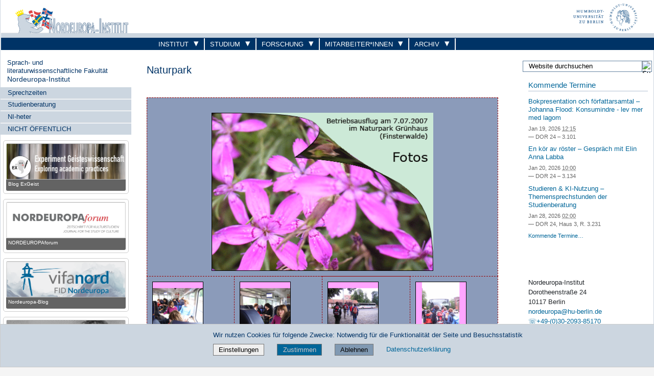

--- FILE ---
content_type: text/html;charset=utf-8
request_url: https://www.ni.hu-berlin.de/de/noe/pinnwand/nabu2007/naturpark_html
body_size: 13570
content:
<!DOCTYPE html>
<html xmlns="http://www.w3.org/1999/xhtml" lang="de" xml:lang="de">
  <head><meta http-equiv="Content-Type" content="text/html; charset=UTF-8" />
    <meta data-embetty-server="https://www3.hu-berlin.de/embetty/" />
    <title>Naturpark — Nordeuropa-Institut</title>
    <link id="favicon_ico" rel="icon" href="/++theme++humboldt.theme/++resource++humboldt.policy/favicon.ico" sizes="any" /><!-- 32x32 -->
    <link id="favicon_svg" rel="icon" href="/++theme++humboldt.theme/++resource++humboldt.policy/icon.svg" type="image/svg+xml" />
    <link id="favicon_appletouch" rel="apple-touch-icon" href="/++theme++humboldt.theme/++resource++humboldt.policy/apple-touch-icon.png" /><!-- 180x180 -->
    <link id="manifest_json" rel="manifest" href="/++theme++humboldt.theme/++resource++humboldt.policy/manifest.json" />
    <link rel="sitemap" type="application/xml" title="Sitemap" href="/sitemap.xml.gz" />
    <link rel="sitemap" type="application/xml" title="Sitemap" href="/de/sitemap.xml.gz" />
    <link rel="sitemap" type="application/xml" title="Sitemap" href="/en/sitemap.xml.gz" />
  <meta charset="utf-8" /><meta name="twitter:card" content="summary" /><meta property="og:site_name" content="Nordeuropa-Institut" /><meta property="og:title" content="Naturpark" /><meta property="og:type" content="website" /><meta property="og:article:publisher" content="https://www.facebook.com/NordeuropaInstitutHUBerlin" /><meta property="og:description" content="" /><meta property="og:url" content="https://www.ni.hu-berlin.de/de/noe/pinnwand/nabu2007" /><meta property="og:image" content="https://www.ni.hu-berlin.de/@@site-logo/og_logo.png" /><meta property="og:image:type" content="image/png" /><meta name="DC.date.created" content="2013-07-22T14:20:27+01:00" /><meta name="DC.date.modified" content="2013-07-29T13:42:46+01:00" /><meta name="DC.type" content="Seite" /><meta name="DC.format" content="text/html" /><meta name="DC.language" content="de" /><meta name="DC.date.valid_range" content="2013/07/22 - " /><meta name="viewport" content="width=device-width, initial-scale=1.0" /><meta name="generator" content="Plone - https://plone.org/" /><link rel="canonical" href="https://www.ni.hu-berlin.de/de/noe/pinnwand/nabu2007" /><link href="https://www.ni.hu-berlin.de/de/@@search" rel="search" title="Website durchsuchen" /><link data-bundle="collective-faq" href="https://www.ni.hu-berlin.de/++webresource++534b3e23-aef3-529e-b7e4-4319755f6730/++resource++collective.faq/faq.css" media="all" rel="stylesheet" type="text/css" /><link data-bundle="easyform" href="https://www.ni.hu-berlin.de/++webresource++b6e63fde-4269-5984-a67a-480840700e9a/++resource++easyform.css" media="all" rel="stylesheet" type="text/css" /><link data-bundle="easyformplugin.fields" href="https://www.ni.hu-berlin.de/++webresource++f14745e6-bd42-5fb0-a7bf-7b9e165a52f7/++plone++easyformplugin.fields/styles.css" media="all" rel="stylesheet" type="text/css" /><link data-bundle="flexbin" href="https://www.ni.hu-berlin.de/++webresource++a1df1cb4-56c5-5706-8b0d-41ab995ce792/++plone++plone.gallery/dist/flexbin.css" media="all" rel="stylesheet" type="text/css" /><link data-bundle="humboldt-HUEmployee" href="https://www.ni.hu-berlin.de/++webresource++22b1624e-34d3-5143-82af-1e0a28c2b28b/++resource++humboldt.HUEmployee/huEmployee.css" media="all" rel="stylesheet" type="text/css" /><link data-bundle="humboldt-LSF" href="https://www.ni.hu-berlin.de/++webresource++f63933d3-60bd-54fc-86a1-92ba140cd43f/++resource++humboldt.LSF/hulsf_plone6.css" media="all" rel="stylesheet" type="text/css" /><link data-bundle="humboldt-directsearch" href="https://www.ni.hu-berlin.de/++webresource++a6231e9f-f4d1-5b46-a094-59e8505feac8/++resource++humboldt.directsearch.resource/directsearch.css" media="all" rel="stylesheet" type="text/css" /><link data-bundle="humboldt-frontpageslider" href="https://www.ni.hu-berlin.de/++webresource++70e1ac4d-f24a-579c-a048-c9054cd5a82d/++resource++humboldt.frontpageslider.css/frontpageslider-compiled.css" media="all" rel="stylesheet" type="text/css" /><link data-bundle="humboldt-logo" href="https://www.ni.hu-berlin.de/++webresource++a684c705-baa9-5a4f-abba-cd54b52d42f5/++resource++humboldt.logo/mobile.css" media="all" rel="stylesheet" type="text/css" /><link data-bundle="humboldt-logofooter" href="https://www.ni.hu-berlin.de/++webresource++2039bd31-8ee8-5229-90d1-b0883035dba4/++resource++humboldt.logofooter/logofooter.css" media="all" rel="stylesheet" type="text/css" /><link data-bundle="humboldt-outputfilters" href="https://www.ni.hu-berlin.de/++webresource++a2097a30-57d6-5703-a1f8-3491257eded3/++resource++humboldt.outputfilters.css/captionstyles.css" media="all" rel="stylesheet" type="text/css" /><link data-bundle="humboldt-portlet-linklist" href="https://www.ni.hu-berlin.de/++webresource++7edd124e-c0a2-5d5f-a8bd-d4cee9f23d4a/++resource++humboldt.portlet.linklist/linklist.css" media="all" rel="stylesheet" type="text/css" /><link data-bundle="humboldt-viewlet-sharelinkmenu" href="https://www.ni.hu-berlin.de/++webresource++b79898bf-3741-5089-8d7c-6a67376b36c6/++resource++humboldt.viewlet.sharelinkmenu.icons/sharelinkmenu.css" media="all" rel="stylesheet" type="text/css" /><link data-bundle="mosaic-css" href="https://www.ni.hu-berlin.de/++webresource++194c6646-85f9-57d9-9c89-31147d080b38/++plone++mosaic/mosaic.min.css" media="all" rel="stylesheet" type="text/css" /><link data-bundle="multilingual" href="https://www.ni.hu-berlin.de/++webresource++4b25ebfe-4288-5cbe-b3d2-cfa66e33cd82/++resource++plone.app.multilingual.stylesheet/multilingual.css" media="all" rel="stylesheet" type="text/css" /><link data-bundle="plone-fullscreen" href="https://www.ni.hu-berlin.de/++webresource++ac83a459-aa2c-5a45-80a9-9d3e95ae0847/++plone++static/plone-fullscreen/fullscreen.css" media="all" rel="stylesheet" type="text/css" /><link data-bundle="diazo" href="https://www.ni.hu-berlin.de/++webresource++177135d3-7ba3-5275-9a8a-66170a4315b0//++theme++humboldt.theme/styles/theme.min.css" media="all" rel="stylesheet" type="text/css" /><link data-bundle="plonecustomcss" href="https://www.ni.hu-berlin.de/++webresource++56daa60a-3377-5d13-8262-390a1b6d2c08/@@custom.css" media="all" rel="stylesheet" type="text/css" /><script data-bundle="humboldt-folderimage" integrity="sha384-S/jJ8tvbhgy98W1O95wQXOrPxBVHS9YDFSZQ4G6n6hNY5ZuDVIBySstI5eFLPBti" src="https://www.ni.hu-berlin.de/++webresource++b8c5ad51-c1e6-51ff-9394-f92d4f1feca1/++resource++humboldt.folderimage/folderimage.js"></script><script data-bundle="humboldt-policy" integrity="sha384-DcFvT80px+z4DjIeiB/5hPHaXlURk+x5NtISEZ7K8R3Xy8DA/VM23cJ6PklKITww" src="https://www.ni.hu-berlin.de/++webresource++779defc3-c890-542e-a4ef-ee0a26b649c1/++resource++humboldt.policy/eyeAbleInclude-www.hu-berlin.de.js"></script><script data-bundle="humboldt-tablesorter" integrity="sha384-Sd9X4KkCN3QYDldhCFrX3phv9Tvi4FxsFjwW2fAghO2mcZ7lfQs8m/Wz9WSsk6YE" src="https://www.ni.hu-berlin.de/++webresource++553ddd45-467c-579b-9d2f-ccf6b94c0ae4/++resource++humboldt.tablesorter/TableSort.js"></script><script async="True" data-bundle="plone-fullscreen" integrity="sha384-yAbXscL0aoE/0AkFhaGNz6d74lDy9Cz7PXfkWNqRnFm0/ewX0uoBBoyPBU5qW7Nr" src="https://www.ni.hu-berlin.de/++webresource++6aa4c841-faf5-51e8-8109-90bd97e7aa07/++plone++static/plone-fullscreen/fullscreen.js"></script><script data-bundle="plone" integrity="sha384-10Qe/QrU7Gixx5Q42MBnBA9KQdjKfonEsQ6yZ6ol2Z8D9usXt/Tsa1iTWSAuSXaa" src="https://www.ni.hu-berlin.de/++webresource++fed1f233-5888-5282-956c-f4e82a740844/++plone++static/bundle-plone/bundle.min.js"></script><script data-bundle="spotlightjs" integrity="sha384-8jyzRkopDwSSyhtsYo9JACJLt5QdBL84pdU093DhJSddosrxdM1p/aA8eNHuorRt" src="https://www.ni.hu-berlin.de/++webresource++50cfa2cd-62c3-55b6-91c5-3bf2ebf95b1a/++plone++plone.gallery/dist/spotlight.bundle.js"></script><script data-bundle="humboldt-theme-tree" integrity="sha384-58LubW/Br6z243v5NsPpD5sQMOB4LviVZGwh1zKHLIOokHt1qVluvk+24vms875F" src="https://www.ni.hu-berlin.de/++webresource++4a8bc6e5-d7aa-5763-93ff-b4119186b950/++resource++humboldt.theme.javascripts/tree.js"></script><script data-bundle="humboldt-theme-tingle" integrity="sha384-4vFw2kvH6Nzmb536Cm2OhyJrxhrG92J4XxS3mTqZPQhYvNGK/9XV4sHObCud9m0W" src="https://www.ni.hu-berlin.de/++webresource++0ff944f2-7b9d-55d2-8a78-5c7f1f57a504/++resource++humboldt.theme.javascripts/tingle.js"></script><script data-bundle="humboldt-theme-swiper-init" integrity="sha384-Dq0JP+Nwt2EiyrqoJ+ZVbarzObGV2wRDpinD9xVvHnY8fWqpnv/3VUte1Z4vWen0" src="https://www.ni.hu-berlin.de/++webresource++e69c0fab-0c3c-5fdc-a3c0-58da914e7f32/++resource++humboldt.theme.javascripts/swiper-init.js"></script><script data-bundle="humboldt-theme-swiper-bundle" integrity="sha384-+dWAUTKM0Jd6Z/epUmLhoRUZa6X2plKNmDa5JC90mUxvdKk68vyXIsfwMsKS+16j" src="https://www.ni.hu-berlin.de/++webresource++d1d65cd4-4553-51cd-b77f-f982051b0068/++resource++humboldt.theme.javascripts/swiper-bundle.js"></script><script data-bundle="humboldt-theme-popupforms" integrity="sha384-hKT1vtCkoWdMTx/ybBnuetkkrCSJBADc6x9pz4GZKCPIkfNxfA1tJN3twYE3BNUj" src="https://www.ni.hu-berlin.de/++webresource++7850410e-2a35-57e1-ab10-3797e2414c09/++resource++humboldt.theme.javascripts/popupforms.js"></script><script data-bundle="humboldt-theme-mobil" integrity="sha384-Kra6pJ3Jqk1PhhfqsYtnt1omzGgj8S520ZAzPYySDgnkzCKRxUz7zsiyoNCOE7l7" src="https://www.ni.hu-berlin.de/++webresource++628eed02-1a52-5d8d-9de0-e25cb5b787a0/++resource++humboldt.theme.javascripts/mobilemenu.js"></script><script data-bundle="humboldt-theme-misc" integrity="sha384-+Q9k+fLsrtlWoacFileV38pFL5eHzLr8ZyWrfL0GCd6TFw5Z5G9ToaCrfH5lPncY" src="https://www.ni.hu-berlin.de/++webresource++423d6cfd-2e9f-5ba5-8b0b-2bc49b7b8a8e/++resource++humboldt.theme.javascripts/misc.js"></script><script data-bundle="humboldt-theme-menu" integrity="sha384-LyxrhSh7AixJNcm5JYyJOgPLL7nbZrWpVrrHrMt2dj+G/+rAkOIr3OE1FtCBU1bD" src="https://www.ni.hu-berlin.de/++webresource++3e062e2d-4c1c-50a5-8615-4798eae3e8bd/++resource++humboldt.theme.javascripts/menu.js"></script><script data-bundle="humboldt-theme-input-label" integrity="sha384-6Ew+/vGu5FIxFjJ6MTALFx4VDIbttATPaUBtyf2JchSXWVp0Jj+sEjKts/ru59Zq" src="https://www.ni.hu-berlin.de/++webresource++126cb13f-aa14-578e-851d-d15e8494ef01/++resource++humboldt.theme.javascripts/input-label.js"></script><script data-bundle="humboldt-theme-history" integrity="sha384-FtPKaQ9nkugVi68g8nK8ye/wck9mX/MDPMLjhuOhB+4Uy+poUuS0WZULcBiNjS19" src="https://www.ni.hu-berlin.de/++webresource++56ddf26e-92d8-5ac1-ab5a-881a3b9336bb/++resource++humboldt.theme.javascripts/history.js"></script><script data-bundle="humboldt-theme-consent" integrity="sha384-KhNxmnHq/nQYvU0LtXpHLVsH+ekor89VWbz3oT10dLRHsOdB14RJAZYMUm24zjtY" src="https://www.ni.hu-berlin.de/++webresource++7af0e2c1-165f-56d8-870c-17ec08ef6a89/++resource++humboldt.theme.javascripts/consent.js"></script><script data-bundle="humboldt-theme-acc" integrity="sha384-Hg8u+aRruMLPCzmMakW8uyOrfQEocKTEPJQAbbetKa27QmuIldtHVi8yL9XHAqmt" src="https://www.ni.hu-berlin.de/++webresource++1ffb54f6-8f1c-5e37-adfb-a65a7d23c369/++resource++humboldt.theme.javascripts/accordeon.js"></script><script data-bundle="humboldt-menus" integrity="sha384-pcFewp/jyuAd6sx7fy+24zbh+TWK10odD10jbI8I8RNJNECUgtIJbt1tI/+u84wL" src="https://www.ni.hu-berlin.de/++webresource++67e45497-f5b6-54d1-b461-244342b16d42/++resource++humboldt.menus/javascript/menus.js"></script><script data-bundle="humboldt-frontpageslider" integrity="sha384-1nOXGCR5rqg9R/qvQuR26IuUT+kBJoYEO/gmhOVXkCOTeLO8cQ3NjxPiqEyyYiLA" src="https://www.ni.hu-berlin.de/++webresource++90c9ec53-6e1d-548b-9d07-00b827fc0a0b/++resource++humboldt.frontpageslider.js/jquery-ui.min.js"></script><script data-bundle="humboldt-directsearch" integrity="sha384-ZozEIDIRFGJvAiT7++4jlVWOW2ZgYQIa9xHVfMEWOaLnj+tgwLQC06Frb6EoIjn/" src="https://www.ni.hu-berlin.de/++webresource++037acda2-21e4-552c-af11-767ad1e54a39/++resource++humboldt.directsearch.resource/javascript.js"></script><script data-bundle="collective-faq" integrity="sha384-7vQjBTquU48WnSpBTP4ScxlvJpgPoIlgVyo6Rt+3DGpVB6x0uizI6LiA1/OI1Bfa" src="https://www.ni.hu-berlin.de/++webresource++ef17d332-15fc-59cc-8e10-07af0c0e82d5/++resource++collective.faq/faq.js"></script></head>
  <body id="visual-portal-wrapper" class="col-content col-one col-two frontend icons-off portaltype-document section-noe site-de subsection-pinnwand subsection-pinnwand-nabu2007 subsection-pinnwand-nabu2007-naturpark_html template-document_view thumbs-on userrole-anonymous viewpermission-view" dir="ltr" data-base-url="https://www.ni.hu-berlin.de/de/noe/pinnwand/nabu2007/naturpark_html" data-view-url="https://www.ni.hu-berlin.de/de/noe/pinnwand/nabu2007/naturpark_html" data-portal-url="https://www.ni.hu-berlin.de" data-i18ncatalogurl="https://www.ni.hu-berlin.de/plonejsi18n" data-pat-pickadate="{&quot;date&quot;: {&quot;selectYears&quot;: 200}, &quot;time&quot;: {&quot;interval&quot;: 5 } }" data-pat-plone-modal="{&quot;actionOptions&quot;: {&quot;displayInModal&quot;: false}}"><a class="hiddenStructure" accesskey="2" href="#content">Direkt zum Inhalt</a><a class="hiddenStructure" accesskey="4" href="#search">Direkt zur Suche</a><a class="hiddenStructure" accesskey="6" href="#portletNavigationTree">Direkt zur Navigation</a><div class="outer-wrapper">
      <header id="content-header" role="banner">
        <div class="container">
          <div class="align-items-end">
            <div class="hu-base-col-sm-4 hidden-xs sidebar-offcanvas" role="complementary">
              <div id="header-left"></div>
            </div>
            <div class="hu-base-col-xs-20 hu-base-col-sm-16">
              <div class="hu-base-row ">
                <div class="col">
                  
      
  <link rel="stylesheet" href="https://www.ni.hu-berlin.de/++resource++kitconcept.glossary/glossary-5968e5a.css" />
<!--
  <script defer tal:attributes="src string:${view/site_url}/++resource++kitconcept.glossary/glossary-5968e5a.js"></script>
  -->

      <div id="portal-header">
        <!-- mode: html -->
<div class="smallscreen humboldt-logo">
  <!-- <div style="display: grid; grid-template-columns: 1fr minmax(auto, 360px) 1fr;">
    <div>&nbsp;</div> -->
    <div>
      <a href="https://www.hu-berlin.de/"><img alt="Logo der Humboldt-Universität zu Berlin" src="https://www.ni.hu-berlin.de/++resource++humboldt.logo/logo-mobile.svg" /></a>
    </div>
    <!-- <div>&nbsp;</div>
  </div> -->
</div>

<div>
  <div class="menu-mobile"> 
    
    <button class="menu-mobile-button ersterButton" id="dropmenu"></button>
    
	<div>
      <a class="menu-mobile-button" id="Home" aria-label="Home" href="https://www.ni.hu-berlin.de">
      </a>
	</div>

    
    
    <button class="menu-mobile-button" id="menu-mobile-search"></button>
    
  </div>

  <div class="menu-mobile-sub" id="menu-mobile-sub">
    <div class="navTreeItem-mobile"></div>
    <div class="menu-mobile-sub-button zielgruppe">Zielgruppen ▶</div>
    <div class="menu-mobile-sub-button schnellzugang">Schnellzugang ▶</div>
  </div>
</div>

<div id="folder_image">
  
  <a href="https://www.ni.hu-berlin.de/de">
    <img alt="Startseite der Einrichtung" width="360px" height="110px" src="https://www.ni.hu-berlin.de/de/@@adapterdownload/humboldt.folderimage.interfaces.IFolderImage/folderimage/head_left_image.jpg" />
  </a>

  <div id="folder_image_uhb">

     

     <div id="uhb_c">
         
         <span></span>
         <p></p>
         
         <p></p>
         
     </div>
  </div>

</div>

<!--
<tal:foo replace="structure view/randomize_folderimage_script_block" />
-->


<div id="portal-logo" title="Home">
   <a href="https://www.hu-berlin.de/">
     <img alt="Logo der Humboldt-Universität zu Berlin" src="https://www.ni.hu-berlin.de/++resource++humboldt.logo.Logo.svg" />
   </a>
</div>

      </div>

    
                </div>
              </div>
            </div>
          </div>
          <div>
            <div id="frontpageslider-bigslider-wrapper" class="col"></div>
          </div>
          <div id="anonymous-actions">
          </div>
        </div>
      </header>
      <div id="mainnavigation-wrapper">
        <div id="mainnavigation"></div>
      </div>
      <div class="container">
        <div class="hu-base-row">
          <aside id="global_statusmessage"></aside>
        </div>
        <main id="main-container" class="hu-base-row row-offcanvas row-offcanvas-right" role="main">
		  <div id="print-header" class="onlyprint hide"><img src="/++theme++humboldt.theme/++resource++humboldt.theme.images/printlogo.svg" alt="Logo der Humboldt-Universitaet" /></div>
          <div id="sidebar" class="hu-base-col-xs-20 hu-base-col-sm-4 sidebar-offcanvas">
        <aside id="portal-column-one">
			<a class="hiddenStructure" id="portletNavigationTree_accesskey" name="portletNavigationTree"></a>
            <div class="portletWrapper" id="portletwrapper-706c6f6e652e6c656674636f6c756d6e0a636f6e746578740a2f6e695f70360a68752d706f7274616c2d7469746c65" data-portlethash="706c6f6e652e6c656674636f6c756d6e0a636f6e746578740a2f6e695f70360a68752d706f7274616c2d7469746c65"><dl class="portlet portlet-portal-title">

  <dt class="portletHeader hiddenStructure">
    <span class="portletTopLeft"></span>
    <span class="portletTopRight"></span>
  </dt>

  <dd class="portletItem">
    
      <div>
	
         <div>
	  
	    <a href="https://fakultaeten.hu-berlin.de/de/sprachlit">Sprach- und literaturwissenschaftliche Fakultät</a>
	  
         </div>
	
         
	  <div class="portal-title-current">
	    <a href="https://www.ni.hu-berlin.de/">Nordeuropa-Institut</a>
	  </div>
         
	
      </div>
      <div class="hidden-title">
	
	  
	    <a href="https://fakultaeten.hu-berlin.de/de/sprachlit">Sprach- und literaturwissenschaftliche Fakultät</a>
	  
	
	  <div class="portal-title-current">
	    <a href="https://www.ni.hu-berlin.de/">Nordeuropa-Institut</a>
	  </div>
	
      </div>
    
  </dd>

  <dt class="portletFooter hiddenStructure">
    <span class="portletBottomLeft"></span>
    <span class="portletBottomRight"></span>
  </dt>

</dl>
</div><div class="portletWrapper" id="portletwrapper-706c6f6e652e6c656674636f6c756d6e0a636f6e746578740a2f6e695f70360a6e617669676174696f6e" data-portlethash="706c6f6e652e6c656674636f6c756d6e0a636f6e746578740a2f6e695f70360a6e617669676174696f6e">

  <div class="card portlet portletNavigationTree">

    <div class="card-header hiddenStructure">
      <a class="tile" href="https://www.ni.hu-berlin.de/de/sitemap">Navigation</a>
    </div>

    <nav class="card-body">
      <ul class="navTree navTreeLevel0">
        
        

  
    
      <li class="navTreeItem visualNoMarker navTreeFolderish section-sprechzeiten">

        

          <a href="https://www.ni.hu-berlin.de/de/sprechzeiten" title="" class="state-external navTreeFolderish ">

            

            

            

            Sprechzeiten
          </a>
          

        
      </li>
    
      <li class="navTreeItem visualNoMarker section-studienberatung_html">

        

          <a href="https://www.ni.hu-berlin.de/de/studienberatung_html" title="" class="state-external ">

            

            

            

            Studienberatung
          </a>
          

        
      </li>
    
      <li class="navTreeItem visualNoMarker navTreeFolderish section-ni-nyheter">

        

          <a href="https://www.ni.hu-berlin.de/de/ni-nyheter" title="" class="state-external navTreeFolderish ">

            

            

            

            NI-heter
          </a>
          

        
      </li>
    
      <li class="navTreeItem visualNoMarker navTreeItemInPath navTreeFolderish section-noe">

        

          <a href="https://www.ni.hu-berlin.de/de/noe" title="" class="state-external navTreeItemInPath navTreeFolderish ">

            

            

            

            NICHT ÖFFENTLICH
          </a>
          
            
          

        
      </li>
    
  


      </ul>
    </nav>

  </div>


</div><div class="portletWrapper" id="portletwrapper-706c6f6e652e6c656674636f6c756d6e0a636f6e746578740a2f6e695f70360a777973746177612d6c657761" data-portlethash="706c6f6e652e6c656674636f6c756d6e0a636f6e746578740a2f6e695f70360a777973746177612d6c657761">

  <div class="portletStaticText portlet-static-wystawa-lewa"><section class="wystawa-lewa">
<div class="ex-geist">
<figure><a href="https://exgeist.hypotheses.org/"><img alt="Blog ExGeist" src="https://www.ni.hu-berlin.de/de/gifs/ex-geist.png/" style="width: 100%;" title="Blog ExGeist" /></a>
<figcaption>
<p style="text-align: left; color: white;"><a href="https://exgeist.hypotheses.org/">Blog ExGeist</a></p>
</figcaption>
</figure>
</div>
<div class="studentliv" style="display: none;">
<figure><a href="https://moodle.hu-berlin.de/course/view.php?id=77390"><img alt="Der Newsletter STUDENTLIV von Studierenden für Studierende am NI" src="https://www.ni.hu-berlin.de/de/personal/kmf/fotos-slid/studentliv.png/" style="width: 100%;" title="Der Newsletter STUDENTLIV von Studierenden für Studierende am NI" /></a>
<figcaption>
<p style="text-align: left; color: white;"><a href="https://moodle.hu-berlin.de/course/view.php?id=77390">Von Studierenden für Studierende!</a></p>
</figcaption>
</figure>
</div>
<div class="nofo">
<figure><a href="https://www.nordeuropaforum.de/"><img alt="Foto" src="https://www.ni.hu-berlin.de/dateien/nofo.png/" style="width: 100%;" title="NORDEUROPAforum - Zeitschrift für Kulturstudien" /></a>
<figcaption>
<p style="text-align: left; color: white;"><a href="https://www.nordeuropaforum.de/">NORDEUROPAforum</a></p>
</figcaption>
</figure>
</div>
<div class="nofo">
<figure><a href="https://portal.vifanord.de/blog/"><img alt="Foto" src="https://www.ni.hu-berlin.de/dateien/vifa-nord.png/" style="width: 100%;" title="NORDEUROPAforum - Zeitschrift für Kulturstudien" /></a>
<figcaption>
<p style="text-align: left; color: white;"><a href="https://portal.vifanord.de/blog/">Nordeuropa-Blog</a></p>
</figcaption>
</figure>
</div>
<div class="sh-portal">
<figure><a href="https://www.ni.hu-berlin.de/de/projekte/henrik-steffens-portal"><img alt="Foto" src="https://www.ni.hu-berlin.de/de/projekte/henrik-steffens-portal/fotos/slider.jpg" style="width: 100%;" title="Henrik-Steffens-Portal" /></a>
<figcaption>
<p style="text-align: left; color: white;"><a href="https://www.ni.hu-berlin.de/de/projekte/henrik-steffens-portal">Henrik-Steffens-Portal</a></p>
</figcaption>
</figure>
</div>
<div class="multimedia">
<figure><a href="https://www.ni.hu-berlin.de/de/personal/willkommen"> <img alt="Multimediakontor" src="https://www.ni.hu-berlin.de/de/personal/willkommen/multimediakontor.png/" style="width: 100%;" title="Multimediakontor" /></a>
<figcaption>
<p style="text-align: left; color: white;"><a href="https://www.ni.hu-berlin.de/de/personal/willkommen">Multimediakontor</a></p>
</figcaption>
</figure>
</div>
</section></div>

  


</div>
        </aside>
      </div>
          
    <div class="hu-base-col-xs-20 hu-base-col-sm-16">
      <!-- Audience Menu -->
      <div class="hu-base-row">
        <div class="header-menu">
          
        </div>
      </div>
       <div id="audience-menu-wrapper" class="hu-base-row">
        <div id="audience-menu" class="audience-menu-new-style audience-menu"><ul class="menu-list">
  <li><div class="menu-item">
  <a href="https://www.ni.hu-berlin.de/de/forschung/forschungsbereiche_html">Institut</a>
</div>
</li>
  <li><span class="menu-divider"></span></li>
  <li><div class="submenu is-link">
  <a class="submenu-label" href="https://www.ni.hu-berlin.de/de/studium/studium_html">Studium</a>
  <ul class="submenu-children">
    <li><div class="menu-item">
  <a href="https://www.ni.hu-berlin.de/de/studium/neuestudis_html/">Infos für neue Studierende</a>
</div>
</li>
  </ul>
</div>
</li>
  <li><span class="menu-divider"></span></li>
  <li><div class="menu-item">
  <a href="https://www.ni.hu-berlin.de/de/forschung/forschungsbereiche_html">Forschung</a>
</div>
</li>
  <li><span class="menu-divider"></span></li>
  <li><div class="menu-item">
  <a href="https://www.ni.hu-berlin.de/de/personal/">Mitarbeiter*innen</a>
</div>
</li>
  <li><span class="menu-divider"></span></li>
  <li><div class="menu-item">
  <a href="https://www.ni.hu-berlin.de/de/de/archiv">Archiv</a>
</div>
</li>
</ul>
</div>
      </div>
	  <div class="hu-base-row">
        <div class="above-content-wrapper">
          <div id="portal-hiddenheader">

  <h1 class="hiddenStructure">
    
      
	Humboldt-Universität zu Berlin
	-
      
    
      
	Sprach- und literaturwissenschaftliche Fakultät
	-
      
    
      
	Nordeuropa-Institut
	
      
    
  </h1>
</div>
		  
		  <!-- <xsl:copy-of css:select="#plone-lock-status" /> -->
        </div>
      </div>
      <div class="hu-base-row">
        <!-- Central Column -->
        <div class="hu-base-col-xs-20 hu-base-col-sm-15">
          <div class="hu-base-row">
            <div class="hu-base-col-xs-20">
			  <a class="hiddenStructure" id="content_accesskey" name="content"></a>
              <article id="content">

            

              <header>

                <div id="viewlet-above-content-title"><div id="portal-breadcrumbs">

  
    <span class="breadcrumb">
      <a href="https://www.hu-berlin.de">Humboldt-Universität zu Berlin</a>
      <span class="breadcrumbSeparator">|</span>
    </span>
  
  
    <span class="breadcrumb">
      <a href="https://fakultaeten.hu-berlin.de/de/sprachlit">Sprach- und literaturwissenschaftliche Fakultät</a>
      <span class="breadcrumbSeparator">|</span>
    </span>
  
  
    <span class="breadcrumb_home">
      <a href="https://www.ni.hu-berlin.de/">Nordeuropa-Institut</a>
      <span class="breadcrumbSeparator">|</span>
    </span>
  

  
    <span class="breadcrumb">
      <a href="https://www.ni.hu-berlin.de/de/noe">NICHT ÖFFENTLICH</a>
      <span class="breadcrumbSeparator">|</span>
      
    </span>
  
  
    <span class="breadcrumb">
      <a href="https://www.ni.hu-berlin.de/de/noe/pinnwand">Pinnwand</a>
      <span class="breadcrumbSeparator">|</span>
      
    </span>
  
  
    <span class="breadcrumb_current">
      
      
      nabu2007
    </span>
  
</div>
</div>

                
                  <h2>Naturpark</h2>

                

                

                
                  

                

                <div id="viewlet-below-content-description"></div>

              </header>

              <div id="viewlet-above-content-body">
</div>

              <div id="content-core">
                
      

        <section id="section-text">
          <div class="" id="parent-fieldname-text"><div><p>
<meta content="text/html; charset=utf-8" http-equiv="Content-Type" />
<script src="js/prototype.js" type="text/javascript"></script><script src="js/scriptaculous.js?load=effects" type="text/javascript"></script><script src="js/lightbox.js" type="text/javascript"></script></p>

	 
<p>
<link href="css/lightbox.css" rel="stylesheet" type="text/css" />
<style type="text/css">
</style>
</p>
<p>
<link href="../advent07/quiz/quiz1/link.css" rel="stylesheet" type="text/css" />
</p>
<table align="center" border="0" width="400">
<tbody>
<tr>
<td colspan="4" style="border: 1px dashed rgb(153, 0, 0); padding: 10px; background: none repeat scroll 0% 0% rgb(139, 155, 186); text-align: center;">
<br />
<img alt="" class="captioned" data-linktype="image" data-val="88ffc86ec0834208a6cd0a6570f68f05" height="300" src="https://www.ni.hu-berlin.de/de/noe/pinnwand/nabu2007/images/hintergrund.gif/@@images/image-0-b62103c558406f5615a0427488e0f8ac.gif" style="width: 434px; height: 310px;" title="hintergrund.gif" width="400" /></td>
</tr>
<tr>
<td style="border:dashed 1px #990000; padding:10px; background:#8b9bba; ">
<a href="https://www.ni.hu-berlin.de/de/noe/pinnwand/nabu2007/images/RIMG0074.JPG" rel="lightbox[roadtrip]" title=" "><img alt="" border="0" class="captioned" data-linktype="image" data-val="da95723612d24b118c75ee0619008dca" height="75" src="https://www.ni.hu-berlin.de/de/noe/pinnwand/nabu2007/images/th_RIMG0074.JPG/@@images/image-0-b62103c558406f5615a0427488e0f8ac.jpeg" style="border:solid 1px black " title="th_RIMG0074.JPG" width="100" /></a></td>
<td style="border:dashed 1px #990000; padding:10px; background:#8b9bba; ">
<a href="https://www.ni.hu-berlin.de/de/noe/pinnwand/nabu2007/images/RIMG0075.JPG" rel="lightbox[roadtrip]" title=" "><img alt="" border="0" class="captioned" data-linktype="image" data-val="b57f888ac5d84afa92ed871733f30631" height="75" src="https://www.ni.hu-berlin.de/de/noe/pinnwand/nabu2007/images/th_RIMG0075.JPG/@@images/image-0-b62103c558406f5615a0427488e0f8ac.jpeg" style="border:solid 1px black " title="th_RIMG0075.JPG" width="100" /></a></td>
<td style="border:dashed 1px #990000; padding:10px; background:#8b9bba; ">
<a href="https://www.ni.hu-berlin.de/de/noe/pinnwand/nabu2007/images/RIMG0077.JPG" rel="lightbox[roadtrip]" title=" "><img alt="" border="0" class="captioned" data-linktype="image" data-val="a9b68a79c0bf4822adaf3cd0c40b8475" height="75" src="https://www.ni.hu-berlin.de/de/noe/pinnwand/nabu2007/images/th_RIMG0077.JPG/@@images/image-0-b62103c558406f5615a0427488e0f8ac.jpeg" style="border:solid 1px black " title="th_RIMG0077.JPG" width="100" /></a></td>
<td style="border:dashed 1px #990000; padding:10px; background:#8b9bba; ">
<a href="https://www.ni.hu-berlin.de/de/noe/pinnwand/nabu2007/images/RIMG0078.JPG" rel="lightbox[roadtrip]" title=" "><img alt="" border="0" class="captioned" data-linktype="image" data-val="8ac1b83eed0e40988fd65b0041e005a2" height="100" src="https://www.ni.hu-berlin.de/de/noe/pinnwand/nabu2007/images/th_RIMG0078.JPG/@@images/image-0-b62103c558406f5615a0427488e0f8ac.jpeg" style="border:solid 1px black " title="th_RIMG0078.JPG" width="100" /></a></td>
</tr>
<tr>
<td style="border:dashed 1px #990000; padding:10px; background:#8b9bba; ">
<a href="https://www.ni.hu-berlin.de/de/noe/pinnwand/nabu2007/images/RIMG0082.JPG" rel="lightbox[roadtrip]" title=" "><img alt="" class="captioned" data-linktype="image" data-val="cc06225f4c604dbb8db3e70276b15dc9" height="75" src="https://www.ni.hu-berlin.de/de/noe/pinnwand/nabu2007/images/th_RIMG0082.JPG/@@images/image-0-b62103c558406f5615a0427488e0f8ac.jpeg" style="border:solid 1px black " title="th_RIMG0082.JPG" width="100" /></a></td>
<td style="border:dashed 1px #990000; padding:10px; background:#8b9bba; ">
<a href="https://www.ni.hu-berlin.de/de/noe/pinnwand/nabu2007/images/RIMG0083.JPG" rel="lightbox[roadtrip]" title=" "><img alt="" border="0" class="captioned" data-linktype="image" data-val="a076348067644df786a8aabd7fc5f5c5" height="75" src="https://www.ni.hu-berlin.de/de/noe/pinnwand/nabu2007/images/th_RIMG0083.JPG/@@images/image-0-b62103c558406f5615a0427488e0f8ac.jpeg" style="border:solid 1px black " title="th_RIMG0083.JPG" width="100" /></a></td>
<td style="border:dashed 1px #990000; padding:10px; background:#8b9bba; ">
<a href="https://www.ni.hu-berlin.de/de/noe/pinnwand/nabu2007/images/RIMG0084.JPG" rel="lightbox[roadtrip]" title=" "><img alt="" border="0" class="captioned" data-linktype="image" data-val="f35906f6de374fa48851ac6912f89c16" height="75" src="https://www.ni.hu-berlin.de/de/noe/pinnwand/nabu2007/images/th_RIMG0084.JPG/@@images/image-0-b62103c558406f5615a0427488e0f8ac.jpeg" style="border:solid 1px black " title="th_RIMG0084.JPG" width="100" /></a></td>
<td style="border:dashed 1px #990000; padding:10px; background:#8b9bba; ">
<a href="https://www.ni.hu-berlin.de/de/noe/pinnwand/nabu2007/images/RIMG0085.JPG" rel="lightbox[roadtrip]" title=" "><img alt="" border="0" class="captioned" data-linktype="image" data-val="4511f08acef44246880f655ba2a969ef" height="75" src="https://www.ni.hu-berlin.de/de/noe/pinnwand/nabu2007/images/th_RIMG0085.JPG/@@images/image-0-b62103c558406f5615a0427488e0f8ac.jpeg" style="border:solid 1px black " title="th_RIMG0085.JPG" width="100" /></a></td>
</tr>
<tr>
<td style="border:dashed 1px #990000; padding:10px; background:#8b9bba; ">
<a href="https://www.ni.hu-berlin.de/de/noe/pinnwand/nabu2007/images/RIMG0086.JPG" rel="lightbox[roadtrip]" title=" "><img alt="" border="0" class="captioned" data-linktype="image" data-val="e394b2a169ee422b9e55145404c30e53" height="75" src="https://www.ni.hu-berlin.de/de/noe/pinnwand/nabu2007/images/th_RIMG0086.JPG/@@images/image-0-b62103c558406f5615a0427488e0f8ac.jpeg" style="border:solid 1px black " title="th_RIMG0086.JPG" width="100" /></a></td>
<td style="border:dashed 1px #990000; padding:10px; background:#8b9bba; ">
<a href="https://www.ni.hu-berlin.de/de/noe/pinnwand/nabu2007/images/RIMG0088.JPG" rel="lightbox[roadtrip]" title=" "><img alt="" border="0" class="captioned" data-linktype="image" data-val="ba8e7918b04f45d9befe42fa549575c5" height="75" src="https://www.ni.hu-berlin.de/de/noe/pinnwand/nabu2007/images/th_RIMG0088.JPG/@@images/image-0-b62103c558406f5615a0427488e0f8ac.jpeg" style="border:solid 1px black " title="th_RIMG0088.JPG" width="100" /></a></td>
<td style="border:dashed 1px #990000; padding:10px; background:#8b9bba; ">
<a href="https://www.ni.hu-berlin.de/de/noe/pinnwand/nabu2007/images/RIMG0090.JPG" rel="lightbox[roadtrip]" title=" "><img alt="" border="0" class="captioned" data-linktype="image" data-val="142d18fdc9194519be388f18b5a329ce" height="75" src="https://www.ni.hu-berlin.de/de/noe/pinnwand/nabu2007/images/th_RIMG0090.JPG/@@images/image-0-b62103c558406f5615a0427488e0f8ac.jpeg" style="border:solid 1px black " title="th_RIMG0090.JPG" width="100" /></a></td>
<td style="border:dashed 1px #990000; padding:10px; background:#8b9bba; ">
<a href="https://www.ni.hu-berlin.de/de/noe/pinnwand/nabu2007/images/RIMG0091.JPG" rel="lightbox[roadtrip]" title=" "><img alt="" border="0" class="captioned" data-linktype="image" data-val="5cee34a14a7a49c4ac24e7558ef62d31" height="75" src="https://www.ni.hu-berlin.de/de/noe/pinnwand/nabu2007/images/th_RIMG0091.JPG/@@images/image-0-b62103c558406f5615a0427488e0f8ac.jpeg" style="border:solid 1px black " title="th_RIMG0091.JPG" width="100" /></a></td>
</tr>
<tr>
<td style="border:dashed 1px #990000; padding:10px; background:#8b9bba; ">
<a href="https://www.ni.hu-berlin.de/de/noe/pinnwand/nabu2007/images/RIMG0092.JPG" rel="lightbox[roadtrip]" title=" "><img alt="" border="0" class="captioned" data-linktype="image" data-val="7034e13333744eea8aa4db07bbeef6bb" height="75" src="https://www.ni.hu-berlin.de/de/noe/pinnwand/nabu2007/images/th_RIMG0092.JPG/@@images/image-0-b62103c558406f5615a0427488e0f8ac.jpeg" style="border:solid 1px black " title="th_RIMG0092.JPG" width="100" /></a></td>
<td style="border:dashed 1px #990000; padding:10px; background:#8b9bba; ">
<a href="https://www.ni.hu-berlin.de/de/noe/pinnwand/nabu2007/images/RIMG0093.JPG" rel="lightbox[roadtrip]" title=" "><img alt="" border="0" class="captioned" data-linktype="image" data-val="bc1f0a8c32c444368d1199452548ef05" height="75" src="https://www.ni.hu-berlin.de/de/noe/pinnwand/nabu2007/images/th_RIMG0093.JPG/@@images/image-0-b62103c558406f5615a0427488e0f8ac.jpeg" style="border:solid 1px black " title="th_RIMG0093.JPG" width="100" /></a></td>
<td style="border:dashed 1px #990000; padding:10px; background:#8b9bba; ">
<a href="https://www.ni.hu-berlin.de/de/noe/pinnwand/nabu2007/images/RIMG0094.JPG" rel="lightbox[roadtrip]" title=" "><img alt="" border="0" class="captioned" data-linktype="image" data-val="3dd2dcddb973464089eefbc129ba19dd" height="75" src="https://www.ni.hu-berlin.de/de/noe/pinnwand/nabu2007/images/th_RIMG0094.JPG/@@images/image-0-b62103c558406f5615a0427488e0f8ac.jpeg" style="border:solid 1px black " title="th_RIMG0094.JPG" width="100" /></a></td>
<td style="border:dashed 1px #990000; padding:10px; background:#8b9bba; ">
<a href="https://www.ni.hu-berlin.de/de/noe/pinnwand/nabu2007/images/RIMG0095.JPG" rel="lightbox[roadtrip]" title=" "><img alt="" border="0" class="captioned" data-linktype="image" data-val="91cd689c9b3a4092a1876bc71d7e9668" height="75" src="https://www.ni.hu-berlin.de/de/noe/pinnwand/nabu2007/images/th_RIMG0095.JPG/@@images/image-0-b62103c558406f5615a0427488e0f8ac.jpeg" style="border:solid 1px black " title="th_RIMG0095.JPG" width="100" /></a></td>
</tr>
<tr>
<td style="border:dashed 1px #990000; padding:10px; background:#8b9bba; ">
<a href="https://www.ni.hu-berlin.de/de/noe/pinnwand/nabu2007/images/RIMG0096.JPG" rel="lightbox[roadtrip]" title=" "><img alt="" border="0" class="captioned" data-linktype="image" data-val="873b99625d0742a8bf678d9e55cc21a4" height="75" src="https://www.ni.hu-berlin.de/de/noe/pinnwand/nabu2007/images/th_RIMG0096.JPG/@@images/image-0-b62103c558406f5615a0427488e0f8ac.jpeg" style="border:solid 1px black " title="th_RIMG0096.JPG" width="100" /></a></td>
<td style="border:dashed 1px #990000; padding:10px; background:#8b9bba; ">
<a href="https://www.ni.hu-berlin.de/de/noe/pinnwand/nabu2007/images/RIMG0098.JPG" rel="lightbox[roadtrip]" title=" "><img alt="" border="0" class="captioned" data-linktype="image" data-val="a3d1e811d8ff438ebf12d8e63c3dee2b" height="75" src="https://www.ni.hu-berlin.de/de/noe/pinnwand/nabu2007/images/th_RIMG0098.JPG/@@images/image-0-b62103c558406f5615a0427488e0f8ac.jpeg" style="border:solid 1px black " title="th_RIMG0098.JPG" width="100" /></a></td>
<td style="border:dashed 1px #990000; padding:10px; background:#8b9bba; ">
<a href="https://www.ni.hu-berlin.de/de/noe/pinnwand/nabu2007/images/RIMG0123.JPG" rel="lightbox[roadtrip]" title=" "><img alt="" border="0" class="captioned" data-linktype="image" data-val="05adda0b2cf04e0fb5c0d227b9e453c0" height="75" src="https://www.ni.hu-berlin.de/de/noe/pinnwand/nabu2007/images/th_RIMG0123.JPG/@@images/image-0-b62103c558406f5615a0427488e0f8ac.jpeg" style="border:solid 1px black " title="th_RIMG0123.JPG" width="100" /></a></td>
<td style="border:dashed 1px #990000; padding:10px; background:#8b9bba; ">
<a href="https://www.ni.hu-berlin.de/de/noe/pinnwand/nabu2007/images/RIMG0124.JPG" rel="lightbox[roadtrip]" title=" "><img alt="" border="0" class="captioned" data-linktype="image" data-val="4d4b0a54cbb64895b106c3b8603444e3" height="75" src="https://www.ni.hu-berlin.de/de/noe/pinnwand/nabu2007/images/th_RIMG0124.JPG/@@images/image-0-b62103c558406f5615a0427488e0f8ac.jpeg" style="border:solid 1px black " title="th_RIMG0124.JPG" width="100" /></a></td>
</tr>
<tr>
<td style="border:dashed 1px #990000; padding:10px; background:#8b9bba; ">
<a href="https://www.ni.hu-berlin.de/de/noe/pinnwand/nabu2007/images/RIMG0125.JPG" rel="lightbox[roadtrip]" title=" "><img alt="" border="0" class="captioned" data-linktype="image" data-val="500dbe0b92ec40d89fc0d03f0824bfaa" height="75" src="https://www.ni.hu-berlin.de/de/noe/pinnwand/nabu2007/images/th_RIMG0125.JPG/@@images/image-0-b62103c558406f5615a0427488e0f8ac.jpeg" style="border:solid 1px black " title="th_RIMG0125.JPG" width="100" /></a></td>
<td style="border:dashed 1px #990000; padding:10px; background:#8b9bba; ">
<a href="https://www.ni.hu-berlin.de/de/noe/pinnwand/nabu2007/images/RIMG0147.JPG" rel="lightbox[roadtrip]" title=" "><img alt="" border="0" class="captioned" data-linktype="image" data-val="0d9aaf5032864892b912d842f48737c5" height="75" src="https://www.ni.hu-berlin.de/de/noe/pinnwand/nabu2007/images/th_RIMG0147.JPG/@@images/image-0-b62103c558406f5615a0427488e0f8ac.jpeg" style="border:solid 1px black " title="th_RIMG0147.JPG" width="100" /></a></td>
<td style="border:dashed 1px #990000; padding:10px; background:#8b9bba; ">
<a href="https://www.ni.hu-berlin.de/de/noe/pinnwand/nabu2007/images/RIMG0148.JPG" rel="lightbox[roadtrip]" title=" "><img alt="" border="0" class="captioned" data-linktype="image" data-val="47f51c301f4d43ae94dd25b0d982a520" height="75" src="https://www.ni.hu-berlin.de/de/noe/pinnwand/nabu2007/images/th_RIMG0148.JPG/@@images/image-0-b62103c558406f5615a0427488e0f8ac.jpeg" style="border:solid 1px black " title="th_RIMG0148.JPG" width="100" /></a></td>
<td style="border:dashed 1px #990000; padding:10px; background:#8b9bba; ">
<a href="https://www.ni.hu-berlin.de/de/noe/pinnwand/nabu2007/images/RIMG0151.JPG" rel="lightbox[roadtrip]" title=" "><img alt="" border="0" class="captioned" data-linktype="image" data-val="85e5fbd93b2248fe8fb3b087adb9e0e7" height="75" src="https://www.ni.hu-berlin.de/de/noe/pinnwand/nabu2007/images/th_RIMG0151.JPG/@@images/image-0-b62103c558406f5615a0427488e0f8ac.jpeg" style="border:solid 1px black " title="th_RIMG0151.JPG" width="100" /></a></td>
</tr>
<tr>
<td style="border:dashed 1px #990000; padding:10px; background:#8b9bba; ">
<a href="https://www.ni.hu-berlin.de/de/noe/pinnwand/nabu2007/images/RIMG0152.JPG" rel="lightbox[roadtrip]" title=" "><img alt="" border="0" class="captioned" data-linktype="image" data-val="49fc3f1b1f1944d48fee2de46f9d6e84" height="75" src="https://www.ni.hu-berlin.de/de/noe/pinnwand/nabu2007/images/th_RIMG0152.JPG/@@images/image-0-b62103c558406f5615a0427488e0f8ac.jpeg" style="border:solid 1px black " title="th_RIMG0152.JPG" width="100" /></a></td>
<td style="border:dashed 1px #990000; padding:10px; background:#8b9bba; ">
<a href="https://www.ni.hu-berlin.de/de/noe/pinnwand/nabu2007/images/RIMG0153.JPG" rel="lightbox[roadtrip]" title=" "><img alt="" border="0" class="captioned" data-linktype="image" data-val="b5f2bf3c10904bdc966a2d44d4bcab22" height="75" src="https://www.ni.hu-berlin.de/de/noe/pinnwand/nabu2007/images/th_RIMG0153.JPG/@@images/image-0-b62103c558406f5615a0427488e0f8ac.jpeg" style="border:solid 1px black " title="th_RIMG0153.JPG" width="100" /></a></td>
<td style="border:dashed 1px #990000; padding:10px; background:#8b9bba; ">
<a href="https://www.ni.hu-berlin.de/de/noe/pinnwand/nabu2007/images/RIMG0154.JPG" rel="lightbox[roadtrip]" title=" "><img alt="" border="0" class="captioned" data-linktype="image" data-val="4cd25d6f41a14f20bc7d63929af97a77" height="75" src="https://www.ni.hu-berlin.de/de/noe/pinnwand/nabu2007/images/th_RIMG0154.JPG/@@images/image-0-b62103c558406f5615a0427488e0f8ac.jpeg" style="border:solid 1px black " title="th_RIMG0154.JPG" width="100" /></a></td>
<td style="border:dashed 1px #990000; padding:10px; background:#8b9bba; ">
<a href="https://www.ni.hu-berlin.de/de/noe/pinnwand/nabu2007/images/RIMG0155.JPG" rel="lightbox[roadtrip]" title=" "><img alt="" border="0" class="captioned" data-linktype="image" data-val="e2bd58c9cf3f443ca273e19458dd452c" height="75" src="https://www.ni.hu-berlin.de/de/noe/pinnwand/nabu2007/images/th_RIMG0155.JPG/@@images/image-0-b62103c558406f5615a0427488e0f8ac.jpeg" style="border:solid 1px black " title="th_RIMG0155.JPG" width="100" /></a></td>
</tr>
<tr>
<td style="border:dashed 1px #990000; padding:10px; background:#8b9bba; ">
<a href="https://www.ni.hu-berlin.de/de/noe/pinnwand/nabu2007/images/RIMG0156.JPG" rel="lightbox[roadtrip]" title=" "><img alt="" border="0" class="captioned" data-linktype="image" data-val="2d0a89908a9e45d6af9d011e60bf6807" height="75" src="https://www.ni.hu-berlin.de/de/noe/pinnwand/nabu2007/images/th_RIMG0156.JPG/@@images/image-0-b62103c558406f5615a0427488e0f8ac.jpeg" style="border:solid 1px black " title="th_RIMG0156.JPG" width="100" /></a></td>
<td style="border:dashed 1px #990000; padding:10px; background:#8b9bba; ">
<a href="https://www.ni.hu-berlin.de/de/noe/pinnwand/nabu2007/images/RIMG0157.JPG" rel="lightbox[roadtrip]" title=" "><img alt="" border="0" class="captioned" data-linktype="image" data-val="7f56cf21c4484089be61f26e39be1731" height="75" src="https://www.ni.hu-berlin.de/de/noe/pinnwand/nabu2007/images/th_RIMG0157.JPG/@@images/image-0-b62103c558406f5615a0427488e0f8ac.jpeg" style="border:solid 1px black " title="th_RIMG0157.JPG" width="100" /></a></td>
<td style="border:dashed 1px #990000; padding:10px; background:#8b9bba; ">
<div align="center">
<a href="https://www.ni.hu-berlin.de/de/noe/pinnwand/nabu2007/images/RIMG0158.JPG" rel="lightbox[roadtrip]" title=" "><img alt="" border="0" class="captioned" data-linktype="image" data-val="9af19a22c9a24742bfa9aa6f5f9c3416" height="75" src="https://www.ni.hu-berlin.de/de/noe/pinnwand/nabu2007/images/th_RIMG0158.JPG/@@images/image-0-b62103c558406f5615a0427488e0f8ac.jpeg" style="border:solid 1px black " title="th_RIMG0158.JPG" width="100" /></a></div>
</td>
<td style="border:dashed 1px #990000; padding:10px; background:#8b9bba; ">
<a href="https://www.ni.hu-berlin.de/de/noe/pinnwand/nabu2007/images/RIMG0160.JPG" rel="lightbox[roadtrip]" title=" "><img alt="" border="0" class="captioned" data-linktype="image" data-val="1870dd2f98864c9f847a3acb5b8bc846" height="75" src="https://www.ni.hu-berlin.de/de/noe/pinnwand/nabu2007/images/th_RIMG0160.JPG/@@images/image-0-b62103c558406f5615a0427488e0f8ac.jpeg" style="border:solid 1px black " title="th_RIMG0160.JPG" width="100" /></a></td>
</tr>
<tr>
<td style="border:dashed 1px #990000; padding:10px; background:#8b9bba; ">
<a href="https://www.ni.hu-berlin.de/de/noe/pinnwand/nabu2007/images/RIMG0161.JPG" rel="lightbox[roadtrip]" title=" "><img alt="" border="0" class="captioned" data-linktype="image" data-val="ee3205389bc34ee79ad01ab456525d28" height="75" src="https://www.ni.hu-berlin.de/de/noe/pinnwand/nabu2007/images/th_RIMG0161.JPG/@@images/image-0-b62103c558406f5615a0427488e0f8ac.jpeg" style="border:solid 1px black " title="th_RIMG0161.JPG" width="100" /></a></td>
<td style="border:dashed 1px #990000; padding:10px; background:#8b9bba; ">
<a href="https://www.ni.hu-berlin.de/de/noe/pinnwand/nabu2007/images/RIMG0162.JPG" rel="lightbox[roadtrip]" title=" "><img alt="" border="0" class="captioned" data-linktype="image" data-val="48338e708e11427381b7bf27f16839a5" height="75" src="https://www.ni.hu-berlin.de/de/noe/pinnwand/nabu2007/images/th_RIMG0162.JPG/@@images/image-0-b62103c558406f5615a0427488e0f8ac.jpeg" style="border:solid 1px black " title="th_RIMG0162.JPG" width="100" /></a></td>
<td style="border:dashed 1px #990000; padding:10px; background:#8b9bba; ">
<div align="center">
<a href="https://www.ni.hu-berlin.de/de/noe/pinnwand/nabu2007/images/RIMG0164.JPG" rel="lightbox[roadtrip]" title=" "><img alt="" border="0" class="captioned" data-linktype="image" data-val="8a494b58cf1742039ba27d7b1666944b" height="75" src="https://www.ni.hu-berlin.de/de/noe/pinnwand/nabu2007/images/th_RIMG0164.JPG/@@images/image-0-b62103c558406f5615a0427488e0f8ac.jpeg" style="border:solid 1px black " title="th_RIMG0164.JPG" width="100" /></a></div>
</td>
<td style="border:dashed 1px #990000; padding:10px; background:#8b9bba; ">
<a href="https://www.ni.hu-berlin.de/de/noe/pinnwand/nabu2007/images/RIMG0165.JPG" rel="lightbox[roadtrip]" title=" "><img alt="" border="0" class="captioned" data-linktype="image" data-val="ce4fb30f4d7442178794b948745b263c" height="75" src="https://www.ni.hu-berlin.de/de/noe/pinnwand/nabu2007/images/th_RIMG0165.JPG/@@images/image-0-b62103c558406f5615a0427488e0f8ac.jpeg" style="border:solid 1px black " title="th_RIMG0165.JPG" width="100" /></a></td>
</tr>
<tr>
<td>
				 </td>
<td valign="bottom">
<div align="center">
<span class="Stil5"><span><a class="link Stil4" href="http://www.huddletogether.com/projects/lightbox2/" target="_blank">Lightbox v2.03.3</a></span><br />
					by Lokesh Dhakar</span></div>
</td>
<td valign="bottom">
<div align="center">
					 </div>
</td>
<td valign="bottom">
<div>
<span class="Stil3"><a class="link Stil4" href="https://www.ni.hu-berlin.de/de/noe/pinnwand/pinne/pinne.html">Pinnwand</a></span><br />
					 </div>
</td>
</tr>
<tr>
<td>
				 </td>
<td>
				 </td>
<td>
				 </td>
<td>
				 </td>
</tr>
<tr>
<td>
				 </td>
<td>
				 </td>
<td>
				 </td>
<td>
				 </td>
</tr>
</tbody>
</table>
<p>
	 </p>
</div></div>
        </section>

      
    
              </div>

              

            
            
          </article>
            </div>
          </div>
          <footer class="hu-base-row">
            <div class="hu-base-col-xs-20">
              <div id="viewlet-below-content">

  <div class="portletStaticText portlet-static-navigation"><section id="korekt-nowa">
<div class="przed-edit"> </div>
<div class="ni-logo-nawi"><a href="https://www.ni.hu-berlin.de/"><img src="https://www.ni.hu-berlin.de/baer.png/" /></a></div>
<div class="hu-logo-nawi"><a href="https://www.hu-berlin.de/"><img src="https://www.ni.hu-berlin.de/schriftzug-hu-blau.png" /></a></div>
<div class="such-blau"> </div>
<div class="audi-blau"> </div>
<div class="doof">
<div id="ni-menu"><label for="tm" id="toggle-ni-menu"><span class="drop-icon">☰</span></label> <input id="tm" type="checkbox" />
<ul class="main-ni-menu cf">
<li><a href="https://www.ni.hu-berlin.de/de/forschung/forschung_ni_verwaltung">Institut<span class="drop-icon">▾</span> <label class="drop-icon" for="sm1" title="Toggle Drop-down">▾</label> </a> <input id="sm1" type="checkbox" />
<ul class="sub-ni-menu ni-erste">
<li><a href="https://www.ni.hu-berlin.de/de/forschung/">Fachteile </a></li>
<li><a href="https://www.ni.hu-berlin.de/de/konf/henriksteffens">Norwegische Gastfprofessur</a></li>
<li><a href="https://www.ni.hu-berlin.de/de/lage/impress_html">Kontakt</a></li>
</ul>
</li>
<li><a href="https://www.ni.hu-berlin.de/de/studium/studium_html">Studium<span class="drop-icon">▾</span> <label class="drop-icon" for="sm3" title="Toggle Drop-down">▾</label> </a> <input id="sm3" type="checkbox" />
<ul class="sub-ni-menu ni-erste">
<li><a href="https://www.ni.hu-berlin.de/de/studium/studienberatung_html">Studienberatung </a></li>
<li><a href="https://www.ni.hu-berlin.de/de/studium/bachelorstudium_2014/praxismodul/praktikumorganisation_html">Praktikum</a></li>
<li><a href="https://www.ni.hu-berlin.de/de/studium/auslandsstudium/sokratestart_html">Auslandsstudium</a></li>
<li><a href="https://www.ni.hu-berlin.de/de/studium/fachschaft">Fachschaft</a></li>
<li><a href="https://www.ub.hu-berlin.de/de/standorte/zwbgermanistik">Bibliothek</a></li>
</ul>
</li>
<li><a href="https://www.ni.hu-berlin.de/de/projekte/projekte_html">Forschung<span class="drop-icon">▾</span> <label class="drop-icon" for="sm4" title="Toggle Drop-down">▾</label> </a> <input id="sm4" type="checkbox" />
<ul class="sub-ni-menu ni-erste">
<li><a href="https://www.ni.hu-berlin.de/de/projekte">Projekte</a></li>
<li style="display: none;"><a href="https://www.ni.hu-berlin.de/de/archiv/aktuelle_publikationen_aus_jb">Publikationen</a></li>
<li><a href="https://www.ni.hu-berlin.de/de/archiv/publikationen-c">Publikationsreihen</a></li>
<li><a href="https://www.ni.hu-berlin.de/de/institut/mag_diss">Abschluss- und Forschungsarbeiten</a></li>
</ul>
</li>
<li><a href="https://www.ni.hu-berlin.de/de/personal/personen_html">Mitarbeiter*innen<span class="drop-icon">▾</span> <label class="drop-icon" for="sm5" title="Toggle Drop-down">▾</label> </a> <input id="sm5" type="checkbox" />
<ul class="sub-ni-menu ni-erste">
<li><a href="https://www.ni.hu-berlin.de/de/sprechzeiten">Sprechzeiten</a></li>
</ul>
</li>
<li><a href="https://www.ni.hu-berlin.de/de/archiv/">Archiv<span class="drop-icon">▾</span> <label class="drop-icon" for="sm6" title="Toggle Drop-down">▾</label> </a> <input id="sm6" type="checkbox" />
<ul class="sub-ni-menu ni-erste">
<li><a href="https://www.ni.hu-berlin.de/de/konf/konf_abgeschl_html">Veranstaltungen</a></li>
</ul>
</li>
</ul>
</div>
</div>
</section></div>

  



</div>
            </div>
          </footer>
        </div>
        <!-- Right Column -->
        <div class="hu-base-col-xs-20 hu-base-col-sm-5">
          <div class="hu-base-row">
            <div id="sidebar_right" class="sidebar-offcanvas" role="complementary">
              <aside id="portal-column-two">
                <div class="portletWrapper" id="portletwrapper-706c6f6e652e7269676874636f6c756d6e0a636f6e746578740a2f6e695f70360a736561726368" data-portlethash="706c6f6e652e7269676874636f6c756d6e0a636f6e746578740a2f6e695f70360a736561726368">
<dl class="portlet portletSearch">

  <dt class="portletHeader">
      <span class="portletTopLeft"></span>
      <span class="portletTopRight"></span>
  </dt>

    <dd class="portletItem">
      <a class="hiddenStructure" name="search" id="search"></a>
      <form id="searchform" action="https://www.ni.hu-berlin.de/de/@@search">
        <div class="LSBox">
          <input class="inputLabel searchField portlet-search-gadget" name="SearchableText" type="text" size="15" title="Website durchsuchen" placeholder="Website durchsuchen" aria-label="Website durchsuchen" />
	  <input type="image" alt="Suche" aria-label="Suche" width="16px" height="16px" src="https://www.ni.hu-berlin.de/de/++resource++humboldt.theme.images/search.png" />

          <div class="LSResult" style="">
            <div class="LSShadow"></div>
          </div>
        </div>
      </form>
      <div class="visualClear"><!-- --></div>
    </dd>

    <dd class="portletFooter">
        <span class="portletBottomLeft"></span>
        <span class="portletBottomRight"></span>
    </dd>
</dl>

</div><div class="portletWrapper" id="portletwrapper-706c6f6e652e7269676874636f6c756d6e0a636f6e746578740a2f6e695f70360a6576656e7473" data-portlethash="706c6f6e652e7269676874636f6c756d6e0a636f6e746578740a2f6e695f70360a6576656e7473">

  <div class="card portlet portletEvents">

    <div class="card-header portletHeader">
      <a class="tile" href="https://www.ni.hu-berlin.de/de/event_listing?mode=future">Kommende Termine</a>
    </div>

    <div class="card-body portletContent">
      <ul>
        
          <li class="portletItem even">
            <a class="tile" href="https://www.ni.hu-berlin.de/de/termine-ordner/ws-25-26/20260119_svensk" title="Johanna Flood är utbildad journalist och var även global miljöchef på ett stort företag. &#13;&#10;I november 2025 publicerade hon sin första bok Konsumindre som handlar om överkonsumtion.">
              
              Bokpresentation och författarsamtal – Johanna Flood: Konsumindre - lev mer med lagom
            </a>
            <span class="portletItemDetails">
              
  

    Jan 19, 2026
    
      <abbr class="dtstart" title="2026-01-19T12:15:00+01:00">
        <span class="explain">12:15 </span>
      </abbr>
    

  


              <span class="timezone">
                (Europe/Berlin)
              </span>
              <span class="location">
                 —
                DOR 24 – 3.101
              </span>
            </span>
          </li>
        
          <li class="portletItem odd">
            <a class="tile" href="https://www.ni.hu-berlin.de/de/termine-ordner/ws-25-26/20260120-litwiss" title="Gespräch mit der schwedisch-sámischen Autorin Elin Anna Labba über ihre Bücher Herrarna satte oss hit und Far inte till havet, sámische Geschichte im 20. Jahrhundert und Literatur als Form der Erinnerung.">
              
              En kör av röster – Gespräch mit Elin Anna Labba
            </a>
            <span class="portletItemDetails">
              
  

    Jan 20, 2026
    
      <abbr class="dtstart" title="2026-01-20T10:00:00+01:00">
        <span class="explain">10:00 </span>
      </abbr>
    

  


              <span class="timezone">
                (Europe/Berlin)
              </span>
              <span class="location">
                 —
                DOR 24 – 3.134
              </span>
            </span>
          </li>
        
          <li class="portletItem even">
            <a class="tile" href="https://www.ni.hu-berlin.de/de/termine-ordner/ws-25-26/dlinke_beratung/studieren-mit-ki-beratung" title="Themensprechstunde der Studienberatung zum Thema Studieren und KI-Nutzung">
              
              Studieren &amp; KI-Nutzung – Themensprechstunden der Studienberatung
            </a>
            <span class="portletItemDetails">
              
  

    Jan 28, 2026
    
      <abbr class="dtstart" title="2026-01-28T14:00:00+01:00">
        <span class="explain">02:00 </span>
      </abbr>
    

  


              <span class="timezone">
                (Europe/Berlin)
              </span>
              <span class="location">
                 —
                DOR 24, Haus 3, R. 3.231
              </span>
            </span>
          </li>
        
      </ul>
    </div>

    <div class="card-footer portletFooter d-flex justify-content-around">
      <a class="p-6 tile previous-events" href="https://www.ni.hu-berlin.de/de/event_listing?mode=past">Vergangene Termine…</a>
      <a class="p-6 tile upcoming-events" href="https://www.ni.hu-berlin.de/de/event_listing?mode=future">Kommende Termine…</a>
    </div>

  </div>


</div><div class="portletWrapper" id="portletwrapper-706c6f6e652e7269676874636f6c756d6e0a636f6e746578740a2f6e695f70360a777973746177612d7072617761" data-portlethash="706c6f6e652e7269676874636f6c756d6e0a636f6e746578740a2f6e695f70360a777973746177612d7072617761">

  <div class="portletStaticText portlet-static-wystawa-prawa"><div><div class="przerwa"> </div>
<section class="wystawa-prawa">
<div class="ex-geist">
<figure><a href="https://exgeist.hypotheses.org/"><img alt="Blog ExGeist" src="https://www.ni.hu-berlin.de/de/gifs/ex-geist.png/" style="width: 100%;" title="Blog ExGeist" /></a>
<figcaption>
<p style="text-align: left; color: white;"><a href="https://exgeist.hypotheses.org/">Blog ExGeist</a></p>
</figcaption>
</figure>
</div>
<div class="studentliv" style="display: none;">
<figure><a href="https://moodle.hu-berlin.de/course/view.php?id=77390"><img alt="Der Newsletter STUDENTLIV von Studierenden für Studierende am NI" src="https://www.ni.hu-berlin.de/de/personal/kmf/fotos-slid/studentliv.png/" style="width: 100%;" title="Der Newsletter STUDENTLIV von Studierenden für Studierende am NI" /></a>
<figcaption>
<p style="text-align: left; color: white;"><a href="https://moodle.hu-berlin.de/course/view.php?id=77390">Von Studierenden für Studierende!</a></p>
</figcaption>
</figure>
</div>
<div class="nofo">
<figure><a href="https://portal.vifanord.de/blog/"><img alt="Foto" src="https://www.ni.hu-berlin.de/dateien/vifa-nord.png/" style="width: 100%;" title="NORDEUROPAforum - Zeitschrift für Kulturstudien" /></a>
<figcaption>
<p style="text-align: left; color: white;"><a href="https://portal.vifanord.de/blog/">Nordeuropa-Blog</a></p>
</figcaption>
</figure>
</div>
<div class="nofo">
<figure><a href="https://www.nordeuropaforum.de/"><img alt="Foto" src="https://www.ni.hu-berlin.de/dateien/nofo.png/" style="width: 100%;" title="NORDEUROPAforum - Zeitschrift für Kulturstudien" /></a>
<figcaption>
<p style="text-align: left; color: white;"><a href="https://www.nordeuropaforum.de/">NORDEUROPAforum</a></p>
</figcaption>
</figure>
</div>
<div class="sh-portal">
<figure><a href="https://www.ni.hu-berlin.de/de/projekte/henrik-steffens-portal"><img alt="Foto" src="https://www.ni.hu-berlin.de/de/projekte/henrik-steffens-portal/fotos/slider.jpg" style="width: 100%;" title="Henrik-Steffens-Portal" /></a>
<figcaption>
<p style="text-align: left; color: white;"><a href="https://www.ni.hu-berlin.de/de/projekte/henrik-steffens-portal">Henrik-Steffens-Portal</a></p>
</figcaption>
</figure>
</div>
<div class="sh-portal" style="display: none;">
<figure><a href="https://www.ni.hu-berlin.de/de/projekte/henrik-steffens-portal"><img alt="Foto" src="https://www.ni.hu-berlin.de/de/projekte/henrik-steffens-portal/fotos/slider.jpg" style="width: 100%;" title="Henrik-Steffens-Portal" /></a>
<figcaption>
<p style="text-align: left; color: white;"><a href="https://www.ni.hu-berlin.de/de/projekte/henrik-steffens-portal">Henrik-Steffens-Portal</a></p>
</figcaption>
</figure>
</div>
<div class="multimedia">
<figure><a href="https://www.ni.hu-berlin.de/de/personal/willkommen"><img alt="Multimediakontor" src="https://www.ni.hu-berlin.de/de/personal/willkommen/multimediakontor.png/" style="width: 100%;" title="Multimediakontor" /></a>
<figcaption>
<p style="text-align: left; color: white;"><a href="https://www.ni.hu-berlin.de/de/personal/willkommen"> Multimediakontor</a></p>
</figcaption>
</figure>
</div>
</section>
<div class="przerwa"> </div></div></div>

  


</div><div class="portletWrapper" id="portletwrapper-706c6f6e652e7269676874636f6c756d6e0a636f6e746578740a2f6e695f70360a6c616765" data-portlethash="706c6f6e652e7269676874636f6c756d6e0a636f6e746578740a2f6e695f70360a6c616765">

  <div class="portletStaticText portlet-static-lage"><div><div class="lage">Nordeuropa-Institut</div>
<div class="lage">Dorotheenstraße 24<br />10117 Berlin<br /><a href="mailto:nordeuropa@hu-berlin.de">nordeuropa@hu-berlin.de</a><br /><a data-linktype="external" data-val="tel:+4930209385170" href="tel:+4930209385170">☏+49-(0)30-2093-85170</a></div>
<div class="lage"> </div>
<div class="lage">DOR 24, Haus 3</div>
<div class="lage">Sekretariat: Raum 3.125<br /><a href="https://www.ni.hu-berlin.de/de/lage/grundrisse_html">1. Etage</a><br /><a href="https://www.ni.hu-berlin.de/de/lage/grundrisse2_html">2. Etage</a></div></div></div>

  


</div><div class="portletWrapper" id="portletwrapper-706c6f6e652e7269676874636f6c756d6e0a636f6e746578740a2f6e695f70360a7761636873636875747a" data-portlethash="706c6f6e652e7269676874636f6c756d6e0a636f6e746578740a2f6e695f70360a7761636873636875747a">

  <div class="portletStaticText portlet-static-wachschutz"><p><strong>Wachschutz</strong> <br />(24-Std.-Notruf bei Gefahr)<br /><a href="tel:+4930209399990">+49-(0)30-2093-99990</a></p></div>

  


</div>
              </aside>
            </div>
          </div>
         </div>
      </div>
    </div>
  
        </main><!--/row-->
      </div><!--/container-->
    </div><!--/outer-wrapper --><div class="container" id="portal-footer" role="contentinfo">
        <div class="hu-base-row">
          <div id="footer-logos-container">
          <div id="footer-logos">
	  <!-- Begin Newsletter Registration -->
<!-- <div i18n:domain="humboldt.logofooter" class="newsletter-registration" name="newsletter-registration"
    tal:condition="python: context.getLayout() =='frontpage_view_corona2' or context.getLayout() =='frontpage_view'"> -->



<!-- End Newsletter Registration -->

<hr />



	</div></div>
        </div>
        <div class="hu-base-row">
        <div id="footer-left-container" class="hu-base-col-xs-20 hu-base-col-sm-4">
        <div id="footer-left">
	  <div class="share_link_menu">

  <ul>
    <li>

      <a class="sprite1" href="https://www.facebook.com/NordeuropaInstitutHUBerlin/" title="Nordeuropa-Institut bei Facebook" style="background-image: url(https://www.ni.hu-berlin.de/++resource++humboldt.viewlet.sharelinkmenu.icons/sprite.png)">

        <span class="hiddenStructure">Nordeuropa-Institut bei Facebook</span>

      </a>

    </li>
    <li>

      <a class="sprite2" href="https://bsky.app/profile/humboldtuni.bsky.social" title="Die Humboldt-Universität bei BlueSky" style="background-image: url(https://www.ni.hu-berlin.de/++resource++humboldt.viewlet.sharelinkmenu.icons/sprite.png)">

        <span class="hiddenStructure">Die Humboldt-Universität bei BlueSky</span>

      </a>

    </li>
    <li>

      <a class="sprite3" href="https://www.instagram.com/ni_hu_berlin/" title="Nordeuropa-Institut bei Instagram" style="background-image: url(https://www.ni.hu-berlin.de/++resource++humboldt.viewlet.sharelinkmenu.icons/sprite.png)">

        <span class="hiddenStructure">Nordeuropa-Institut bei Instagram</span>

      </a>

    </li>
  </ul>
</div>

	</div></div>
        <div id="footer-center-container" class="hu-base-col-xs-20 hu-base-col-sm-12">
        <div id="footer-center">
	<div class="layout-box">
	  <div id="portal-anontools">
  <ul>
    <li>
      
          <a title="Anmelden" href="https://www.ni.hu-berlin.de/de/login" id="personaltools-login" icon="plone-login" class="pat-plone-modal" data-pat-plone-modal="{&quot;prependContent&quot;: &quot;.portalMessage&quot;, &quot;title&quot;: &quot;Anmelden&quot;, &quot;width&quot;: &quot;26em&quot;, &quot;actionOptions&quot;: {&quot;redirectOnResponse&quot;: true}}">Seite bearbeiten</a>
      
    </li>
  </ul>
</div>

<section id="section-byline">

  
    <span class="documentPublished">
      <span>veröffentlicht</span>
      <span>22.07.2013</span>
      ,
    </span>

    <span class="documentModified">
      <span>zuletzt geändert</span>
      <span>29.07.2013</span>
    </span>
  

<!--
  <tal:creators tal:define="
                  creator_ids here/creators;
                  navigation_root_url context/@@plone_portal_state/navigation_root_url;
                "
                tal:condition="python:creator_ids and view.show_about()"
  >
    <tal:i18n i18n:translate="">by</tal:i18n>
    <tal:for repeat="user_id creator_ids">
      <tal:user define="
                  url_path python: view.get_url_path(user_id);
                  fullname python:view.get_fullname(user_id);
                ">
        <a class="badge rounded-pill bg-light text-dark fw-normal fs-6"
           href="${navigation_root_url}/${url_path}"
           tal:condition="url_path"
        >${fullname}</a>
        <span class="badge rounded-pill bg-light text-dark fw-normal fs-6"
              tal:condition="not:url_path"
        >${fullname}</span>
      </tal:user>
    </tal:for>
    &mdash;
  </tal:creators>
-->


  

  

  <br />
  

  

</section>
	</div>
      </div></div>
        <div id="footer-right-container" class="hu-base-col-xs-20 hu-base-col-sm-4">
        <div id="footer-right">
	  <div class="barrierefreiheit">
  <a href="https://www.hu-berlin.de/de/hu/impressum/barrierefreiheit">Barrierefreiheit</a>
</div>

<div class="datenschutz">
  <a href="https://www.hu-berlin.de/de/hu/impressum/datenschutzerklaerung">Datenschutz</a>
</div>

<div class="impressum">
  <a href="https://www.hu-berlin.de/de/hu/impressum">Impressum</a>
</div>



	</div></div>
        </div>
        <div class="hu-base-row">
          <div id="plone-analytics"><!-- Matomo -->
<script type="text/javascript">
  var _paq = window._paq || [];
  /* tracker methods like "setCustomDimension" should be called before "trackPageView" */
  _paq.push(['trackPageView']);
  _paq.push(['enableLinkTracking']);
  _paq.push(['requireConsent']);// require user consent before processing data
  (function() {
    var u="https://www3.hu-berlin.de/piwik/";
    _paq.push(['setTrackerUrl', u+'matomo.php']);
    _paq.push(['setSiteId', '37']);
    var d=document, g=d.createElement('script'), s=d.getElementsByTagName('script')[0];
    g.type='text/javascript'; g.async=true; g.defer=true; g.src=u+'matomo.js'; s.parentNode.insertBefore(g,s);
  })();
</script>
<!-- End Matomo Code --></div>
          <div id="footer-analytics" class="hu-base-col-xs-20">
          </div>
        </div>
      </div></body>
</html>